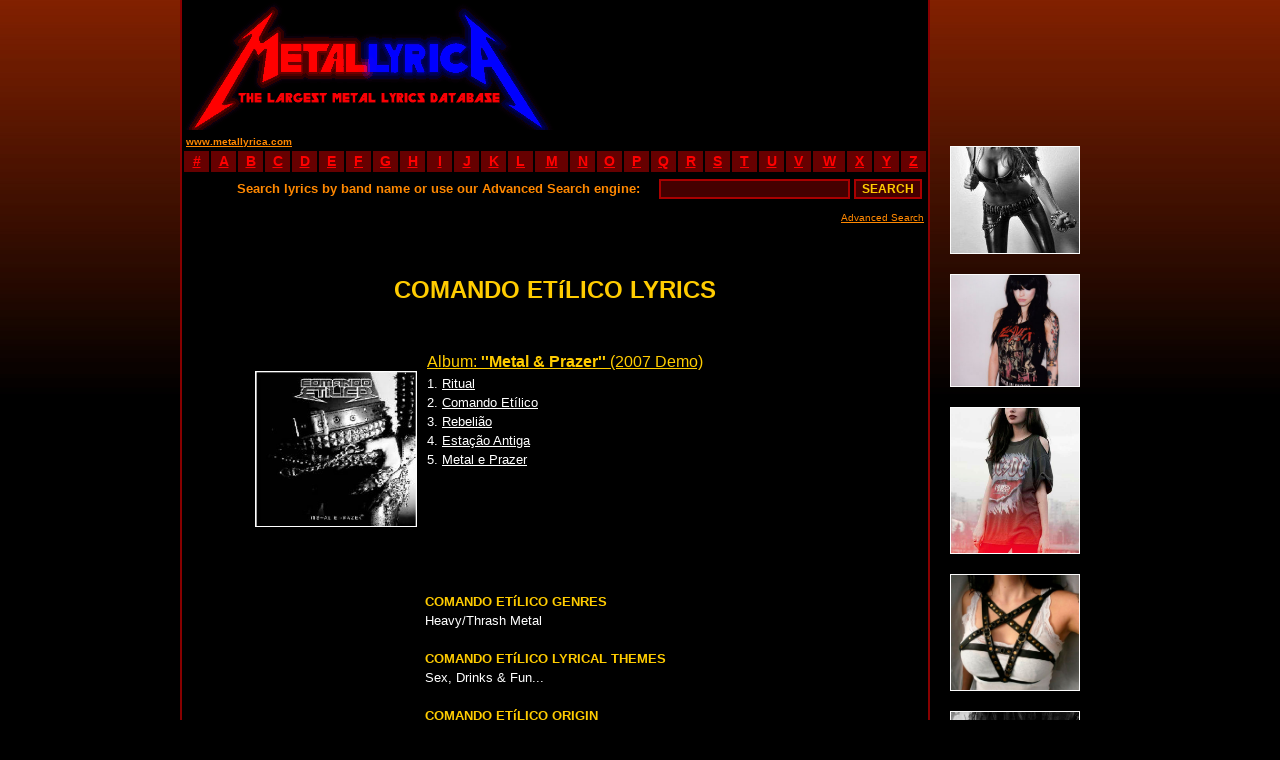

--- FILE ---
content_type: text/html
request_url: https://metallyrica.com/c/comando_etiacutelico.html
body_size: 3209
content:
<!DOCTYPE html PUBLIC "-//W3C//DTD XHTML 1.0 Transitional//EN" "http://www.w3.org/TR/xhtml1/DTD/xhtml1-transitional.dtd">
<html xmlns="http://www.w3.org/1999/xhtml" xml:lang="mul" lang="mul">
<head>
<title>COMANDO ET&iacute;LICO LYRICS</title>
<meta http-equiv="Content-Type" content="text/html; charset=utf-8">
<link rel="shortcut icon" href="favicon.ico">
<META NAME="robots" CONTENT="ALL">
<META NAME="Author" CONTENT="Metal Lyrica">
<META NAME="name" CONTENT="Metal Lyrica - the Largest Metal Lyrics Database">
<META NAME="description" content="Metal Lyrica. Black death gothic doom heavy power thrash metal hardcore grindcore. Lyrics of metal bands - over 52'000 full albums lyrics.">
<META NAME="keywords" content="comando et�lico lyrics,comando et�lico biography,comando et�lico discography,heavy/thrash metal,sex, drinks & fun...,metal & prazer,metal & prazer,metal lyrics,black metal lyrics,doom metal lyrics,death metal lyrics,heavy metal lyrics,power metal lyrics,thrash metal lyrics,rock,ambient,evdeon,grindcore lyrics,hardcore lyrics,industrial,text,texts,paroles,letras,mp3,loud,extreme lyrics,dark,brutal death,satan,satanic,diabolic,blood,gothic,sick">
<link type="text/css" rel="stylesheet" href="../site.css" />
</head>
<BODY bgcolor="#000000" style="background-attachment: fixed; background-repeat: repeat-x;" background="../images/background.jpg">
<center>

 <!-- ad -->
<TABLE WIDTH=880 CELLSPACING=0 CELLPADDING=0 BORDER=0>
<TR>
<TD WIDTH=750 VALIGN=TOP>

 <!-- header -->
<TABLE WIDTH=750 HEIGHT=130 CELLSPACING=0 CELLPADDING=0 BORDER=0 BGCOLOR=#000000>
<TR>
<TD WIDTH=2 BGCOLOR=#880000></TD>
<TD WIDTH=373 BGCOLOR=#000000 BACKGROUND="../logo.gif" ALIGN=LEFT VALIGN=BOTTOM><A HREF="http://www.metallyrica.com"><IMG SRC="../0.gif" WIDTH=373 HEIGHT=120 BORDER=0 ALT="Metal Lyrica - The Largest Metal Lyrics Archive"></A></TD>
<TD WIDTH=373 ALIGN=CENTER VALIGN=MIDDLE BGCOLOR=#000000>
	<script type="text/javascript"><!--
	google_ad_client = "pub-7088153703151664";
	google_ad_width = 234;
	google_ad_height = 60;
	google_ad_format = "234x60_as";
	google_ad_type = "text_image";
	google_color_border = "000000";
	google_color_bg = "000000";
	google_color_link = "FFCC00";
	google_color_text = "FF8800";
	google_color_url = "FFCC00";
	//--></script>
	<script type="text/javascript" src="https://pagead2.googlesyndication.com/pagead/show_ads.js"></script>
</TD>
<TD WIDTH=2 BGCOLOR=#880000></TD>
</TR>
</TABLE>
 <!-- header end -->

<!-- stats -->
<TABLE WIDTH=750 HEIGHT=19 CELLSPACING=0 CELLPADDING=0 BORDER=0>
<TR VALIGN=MIDDLE BGCOLOR=#000000>
<TD WIDTH=2 BGCOLOR=#880000></TD>
<TD BGCOLOR=#000000 ALIGN=left>&nbsp;<a href="http://www.metallyrica.com/"><FONT COLOR=#FF8800 size=1><B>www.metallyrica.com</B></FONT></a></TD>
<TD BGCOLOR=#000000 ALIGN=right NOWRAP><SCRIPT LANGUAGE="javascript" src="../lyrica/metallyrica.js"></SCRIPT></TD>
<TD WIDTH=2 BGCOLOR=#880000></TD>
</TR>
</TABLE>
<!-- stats end -->

<!-- abc -->
<TABLE WIDTH=750 HEIGHT=16 CELLSPACING=0 CELLPADDING=0 BORDER=0>
<TR ALIGN=CENTER VALIGN=MIDDLE BGCOLOR=#660000>
<TD WIDTH=2 BGCOLOR=#880000></TD><TD WIDTH=2 BGCOLOR=#000000></TD>
<TD WIDTH=25><A HREF="../0.html"><b>#</b></A></TD><TD WIDTH=2 BGCOLOR=#000000></TD>
<TD WIDTH=25><A HREF="../a.html"><b>A</b></A></TD><TD WIDTH=2 BGCOLOR=#000000></TD>
<TD WIDTH=25><A HREF="../b.html"><b>B</b></A></TD><TD WIDTH=2 BGCOLOR=#000000></TD>
<TD WIDTH=25><A HREF="../c.html"><b>C</b></A></TD><TD WIDTH=2 BGCOLOR=#000000></TD>
<TD WIDTH=25><A HREF="../d.html"><b>D</b></A></TD><TD WIDTH=2 BGCOLOR=#000000></TD>
<TD WIDTH=25><A HREF="../e.html"><b>E</b></A></TD><TD WIDTH=2 BGCOLOR=#000000></TD>
<TD WIDTH=25><A HREF="../f.html"><b>F</b></A></TD><TD WIDTH=2 BGCOLOR=#000000></TD>
<TD WIDTH=25><A HREF="../g.html"><b>G</b></A></TD><TD WIDTH=2 BGCOLOR=#000000></TD>
<TD WIDTH=25><A HREF="../h.html"><b>H</b></A></TD><TD WIDTH=2 BGCOLOR=#000000></TD>
<TD WIDTH=25><A HREF="../i.html"><b>I</b></A></TD><TD WIDTH=2 BGCOLOR=#000000></TD>
<TD WIDTH=25><A HREF="../j.html"><b>J</b></A></TD><TD WIDTH=2 BGCOLOR=#000000></TD>
<TD WIDTH=25><A HREF="../k.html"><b>K</b></A></TD><TD WIDTH=2 BGCOLOR=#000000></TD>
<TD WIDTH=25><A HREF="../l.html"><b>L</b></A></TD><TD WIDTH=2 BGCOLOR=#000000></TD>
<TD WIDTH=33><A HREF="../m.html"><b>M</b></A></TD><TD WIDTH=2 BGCOLOR=#000000></TD>
<TD WIDTH=25><A HREF="../n.html"><b>N</b></A></TD><TD WIDTH=2 BGCOLOR=#000000></TD>
<TD WIDTH=25><A HREF="../o.html"><b>O</b></A></TD><TD WIDTH=2 BGCOLOR=#000000></TD>
<TD WIDTH=25><A HREF="../p.html"><b>P</b></A></TD><TD WIDTH=2 BGCOLOR=#000000></TD>
<TD WIDTH=25><A HREF="../q.html"><b>Q</b></A></TD><TD WIDTH=2 BGCOLOR=#000000></TD>
<TD WIDTH=25><A HREF="../r.html"><b>R</b></A></TD><TD WIDTH=2 BGCOLOR=#000000></TD>
<TD WIDTH=25><A HREF="../s.html"><b>S</b></A></TD><TD WIDTH=2 BGCOLOR=#000000></TD>
<TD WIDTH=25><A HREF="../t.html"><b>T</b></A></TD><TD WIDTH=2 BGCOLOR=#000000></TD>
<TD WIDTH=25><A HREF="../u.html"><b>U</b></A></TD><TD WIDTH=2 BGCOLOR=#000000></TD>
<TD WIDTH=25><A HREF="../v.html"><b>V</b></A></TD><TD WIDTH=2 BGCOLOR=#000000></TD>
<TD WIDTH=32><A HREF="../w.html"><b>W</b></A></TD><TD WIDTH=2 BGCOLOR=#000000></TD>
<TD WIDTH=25><A HREF="../x.html"><b>X</b></A></TD><TD WIDTH=2 BGCOLOR=#000000></TD>
<TD WIDTH=25><A HREF="../y.html"><b>Y</b></A></TD><TD WIDTH=2 BGCOLOR=#000000></TD>
<TD WIDTH=25><A HREF="../z.html"><b>Z</b></A></TD><TD WIDTH=2 BGCOLOR=#000000></TD>
<TD WIDTH=2 BGCOLOR=#880000></TD>
</TR>
</TABLE>
<!-- abc end -->

<!-- search -->
<TABLE BGCOLOR=#000000 WIDTH=750 HEIGHT=34 CELLSPACING=0 CELLPADDING=0 BORDER=0>
<TR ALIGN=RIGHT VALIGN=MIDDLE>
<TD WIDTH=2 BGCOLOR=#880000><IMG SRC="../0.gif" WIDTH=2></TD>
<TD WIDTH=2 BGCOLOR=#000000><FORM METHOD="POST" ACTION="../search.php"></TD>
<TD WIDTH=486><FONT COLOR=#FF8800 SIZE=2><b>Search lyrics by band name or use our Advanced Search engine:&nbsp;</b></FONT></TD>
<TD WIDTH=210 ALIGN=RIGHT><INPUT TYPE="text" NAME="band" SIZE="25" MAXLENGTH="100" VALUE=""></TD>
<TD WIDTH=46 ALIGN=RIGHT><INPUT TYPE="submit" VALUE="SEARCH"></TD>
<TD WIDTH=2 BGCOLOR=#000000></FORM></TD>
<TD WIDTH=2 BGCOLOR=#880000><IMG SRC="../0.gif" WIDTH=2></TD>
</TR>
</TABLE>
<TABLE BGCOLOR=#000000 WIDTH=750 CELLSPACING=0 CELLPADDING=0 BORDER=0>
<TR>
<TD WIDTH=2 BGCOLOR=#880000></TD>
<TD ALIGN=right><A HREF="../searchadvanced.php"><FONT COLOR=#FF8800 SIZE=1>Advanced Search</FONT></A>&nbsp;</TD>
<TD WIDTH=2 BGCOLOR=#880000></TD>
</TR>
<TR HEIGHT=3>
<TD WIDTH=2 BGCOLOR=#880000></TD>
<TD></TD>
<TD WIDTH=2 BGCOLOR=#880000></TD>
</TR>
</TABLE>
<!-- search end -->

<table border=0 width=750 cellspacing=0 cellpadding=0><tr><td width=2 bgcolor=#880000></td><td bgcolor=#000000 align=center><br><br><b><font size=5 color=#FFCC00>COMANDO ET&iacute;LICO LYRICS</font></b><br><br><br></td><td width=2 bgcolor=#880000></td></tr></table><table border=0 width=750 cellspacing=0 cellpadding=0><tr><td width=2 bgcolor=#880000></td><td bgcolor=#000000 width=73></td><td bgcolor=#000000 valign=top width=160><a href='../lyrica/comando_etiacutelico/metal_amp_prazer.html#0'><br><img src='../covers/comando%2Bet%2526iacute%253blicometal%2B%2526amp%253b%2Bprazer.jpg' width=160 alt='Metal & Prazer' style='border: 1px solid #FFFFFF;'></a><br><br></td><td bgcolor=#000000 width=10></td><td bgcolor=#000000 align=left valign=top><a href='../lyrica/comando_etiacutelico/metal_amp_prazer.html#0'><font size=3 color=#FFCC00>Album: <b>''Metal &amp; Prazer''</b> (2007 Demo)</font></a><br><font size=2 color=#FFFFFF>1. <a href='../lyrica/comando_etiacutelico/metal_amp_prazer.html#1'><font size=2 color=#FFFFFF><u>Ritual</u></font></a><br>2. <a href='../lyrica/comando_etiacutelico/metal_amp_prazer.html#2'><font size=2 color=#FFFFFF><u>Comando Et&iacute;lico</u></font></a><br>3. <a href='../lyrica/comando_etiacutelico/metal_amp_prazer.html#3'><font size=2 color=#FFFFFF><u>Rebeli&atilde;o</u></font></a><br>4. <a href='../lyrica/comando_etiacutelico/metal_amp_prazer.html#4'><font size=2 color=#FFFFFF><u>Esta&ccedil;&atilde;o Antiga</u></font></a><br>5. <a href='../lyrica/comando_etiacutelico/metal_amp_prazer.html#5'><font size=2 color=#FFFFFF><u>Metal e Prazer</u></font></a><br></td><td bgcolor=#000000 width=73></td><td width=2 bgcolor=#880000></td></tr></table><table width=750 height=44 border=0 cellspacing=0 cellpadding=0><tr height=44><td width=2 bgcolor=#880000></td><td bgcolor=#000000 width=746> </td><td width=2 bgcolor=#880000></td></tr></table><table border=0 width=750 cellspacing=0 cellpadding=0><tr align=center valign=top><td width=2 bgcolor=#880000></td><td bgcolor=#000000 width=243><br><br><br><script type="text/javascript">google_ad_client = "pub-7088153703151664";google_ad_width = 160;google_ad_height = 600;google_ad_format = "160x600_as";google_ad_type = "text_image";google_color_border = "000000";google_color_bg = "000000";google_color_link = "FFCC00";google_color_text = "FF8800";google_color_url = "FFCC00";</script><script type="text/javascript" src="https://pagead2.googlesyndication.com/pagead/show_ads.js"></script></td><td bgcolor=#000000 width=440 align=left><b><font size=2 color=#FFCC00>COMANDO ET&iacute;LICO GENRES</font></b><br><font size=2 color=#FFFFFF>Heavy/Thrash Metal<br><br></font><b><font size=2 color=#FFCC00>COMANDO ET&iacute;LICO LYRICAL THEMES</font></b><br><font size=2 color=#FFFFFF>Sex, Drinks &amp; Fun...<br><br></font><b><font size=2 color=#FFCC00>COMANDO ET&iacute;LICO ORIGIN</font></b><br><font size=2 color=#FFFFFF>Brazil (Natal, RN), formed in 2003<br><br></font><b><font size=2 color=#FFCC00>COMANDO ET&iacute;LICO CURRENT RECORD LABEL</font></b><br><font size=2 color=#FFFFFF>Metal &amp; Prazer<br><br></font><b><font size=2 color=#FFCC00>COMANDO ET&iacute;LICO STATUS</font></b><br><font size=2 color=#FFFFFF>Active<br><br></font><b><font size=2 color=#FFCC00>COMANDO ET&iacute;LICO CURRENT LINE-UP</font></b><br><font size=2 color=#FFFFFF>Vall Padilha - Vocals (ex-Insane Death)<br>
Lucas Praxedes - Guitar, vocals (My Fallen Garden, Deluge Master)<br>
David Praxedes - Bass (My Fallen Garden, NightHunter)<br>
Kleber Barbosa - Drums (My Fallen Garden, Deluge Master)<br><br></font></td><td bgcolor=#000000 width=63></td><td width=2 bgcolor=#880000></td></tr></table>

<TABLE BORDER=0 WDITH=750 HEIGHT=35 CELLSPACING=0 CELLPADDING=0>
<TR>
<TD WIDTH=2 BGCOLOR=#880000></TD>
<td WIDTH=746 BGCOLOR=#000000>&nbsp;</td>
<TD WIDTH=2 BGCOLOR=#880000></TD>
</TR>
</TABLE>

<TABLE BORDER=0 WIDTH=750 CELLSPACING=0 CELLPADDING=0>
<TR ALIGN=CENTER>
<TD WIDTH=2 BGCOLOR=#880000></TD>
<TD WIDTH=746 BGCOLOR=#000000>
	<script type="text/javascript"><!--
	google_ad_client = "pub-7088153703151664";
	google_ad_width = 728;
	google_ad_height = 90;
	google_ad_format = "728x90_as";
	google_ad_type = "text_image";
	google_color_border = "000000";
	google_color_bg = "000000";
	google_color_link = "FFCC00";
	google_color_text = "FF8800";
	google_color_url = "FFCC00";
	//--></script>
	<script type="text/javascript" src="https://pagead2.googlesyndication.com/pagead/show_ads.js"></script>
<br><br>
</TD>
<TD WIDTH=2 BGCOLOR=#880000></TD>
</TR>
</TABLE>

<!-- search -->
<TABLE BGCOLOR=#000000 WIDTH=750 HEIGHT=34 CELLSPACING=0 CELLPADDING=0 BORDER=0>
<TR ALIGN=RIGHT VALIGN=MIDDLE>
<TD WIDTH=2 BGCOLOR=#880000><IMG SRC="../0.gif" WIDTH=2><FORM METHOD="POST" ACTION="../search.php"></TD>
<TD WIDTH=486><FONT COLOR=#FF8800 SIZE=2><b>Search lyrics by band name or use our <a href='../searchadvanced.php'><font size=2 color=#FFCC00>Advanced Search</font></a> engine:&nbsp;</b></FONT></TD>
<TD WIDTH=210 ALIGN=RIGHT><INPUT TYPE="text" NAME="band" SIZE="25" MAXLENGTH="100" VALUE=""></TD>
<TD WIDTH=46 ALIGN=RIGHT><INPUT TYPE="submit" VALUE="SEARCH"></TD>
<TD WIDTH=2 BGCOLOR=#880000><IMG SRC="../0.gif" WIDTH=2></FORM></TD>
</TR>
</TABLE>
<!-- search end -->

<!-- abc -->
<TABLE WIDTH=750 HEIGHT=16 CELLSPACING=0 CELLPADDING=0 BORDER=0>
<TR ALIGN=CENTER VALIGN=MIDDLE BGCOLOR=#660000>
<TD WIDTH=2 BGCOLOR=#880000></TD><TD WIDTH=2 BGCOLOR=#000000></TD>
<TD WIDTH=25><A HREF="../0.html"><b>#</b></A></TD><TD WIDTH=2 BGCOLOR=#000000></TD>
<TD WIDTH=25><A HREF="../a.html"><b>A</b></A></TD><TD WIDTH=2 BGCOLOR=#000000></TD>
<TD WIDTH=25><A HREF="../b.html"><b>B</b></A></TD><TD WIDTH=2 BGCOLOR=#000000></TD>
<TD WIDTH=25><A HREF="../c.html"><b>C</b></A></TD><TD WIDTH=2 BGCOLOR=#000000></TD>
<TD WIDTH=25><A HREF="../d.html"><b>D</b></A></TD><TD WIDTH=2 BGCOLOR=#000000></TD>
<TD WIDTH=25><A HREF="../e.html"><b>E</b></A></TD><TD WIDTH=2 BGCOLOR=#000000></TD>
<TD WIDTH=25><A HREF="../f.html"><b>F</b></A></TD><TD WIDTH=2 BGCOLOR=#000000></TD>
<TD WIDTH=25><A HREF="../g.html"><b>G</b></A></TD><TD WIDTH=2 BGCOLOR=#000000></TD>
<TD WIDTH=25><A HREF="../h.html"><b>H</b></A></TD><TD WIDTH=2 BGCOLOR=#000000></TD>
<TD WIDTH=25><A HREF="../i.html"><b>I</b></A></TD><TD WIDTH=2 BGCOLOR=#000000></TD>
<TD WIDTH=25><A HREF="../j.html"><b>J</b></A></TD><TD WIDTH=2 BGCOLOR=#000000></TD>
<TD WIDTH=25><A HREF="../k.html"><b>K</b></A></TD><TD WIDTH=2 BGCOLOR=#000000></TD>
<TD WIDTH=25><A HREF="../l.html"><b>L</b></A></TD><TD WIDTH=2 BGCOLOR=#000000></TD>
<TD WIDTH=33><A HREF="../m.html"><b>M</b></A></TD><TD WIDTH=2 BGCOLOR=#000000></TD>
<TD WIDTH=25><A HREF="../n.html"><b>N</b></A></TD><TD WIDTH=2 BGCOLOR=#000000></TD>
<TD WIDTH=25><A HREF="../o.html"><b>O</b></A></TD><TD WIDTH=2 BGCOLOR=#000000></TD>
<TD WIDTH=25><A HREF="../p.html"><b>P</b></A></TD><TD WIDTH=2 BGCOLOR=#000000></TD>
<TD WIDTH=25><A HREF="../q.html"><b>Q</b></A></TD><TD WIDTH=2 BGCOLOR=#000000></TD>
<TD WIDTH=25><A HREF="../r.html"><b>R</b></A></TD><TD WIDTH=2 BGCOLOR=#000000></TD>
<TD WIDTH=25><A HREF="../s.html"><b>S</b></A></TD><TD WIDTH=2 BGCOLOR=#000000></TD>
<TD WIDTH=25><A HREF="../t.html"><b>T</b></A></TD><TD WIDTH=2 BGCOLOR=#000000></TD>
<TD WIDTH=25><A HREF="../u.html"><b>U</b></A></TD><TD WIDTH=2 BGCOLOR=#000000></TD>
<TD WIDTH=25><A HREF="../v.html"><b>V</b></A></TD><TD WIDTH=2 BGCOLOR=#000000></TD>
<TD WIDTH=32><A HREF="../w.html"><b>W</b></A></TD><TD WIDTH=2 BGCOLOR=#000000></TD>
<TD WIDTH=25><A HREF="../x.html"><b>X</b></A></TD><TD WIDTH=2 BGCOLOR=#000000></TD>
<TD WIDTH=25><A HREF="../y.html"><b>Y</b></A></TD><TD WIDTH=2 BGCOLOR=#000000></TD>
<TD WIDTH=25><A HREF="../z.html"><b>Z</b></A></TD><TD WIDTH=2 BGCOLOR=#000000></TD>
<TD WIDTH=2 BGCOLOR=#880000></TD>
</TR>
</TABLE>
<!-- abc end -->

<!-- stats -->
<TABLE WIDTH=750 HEIGHT=19 CELLSPACING=0 CELLPADDING=0 BORDER=0>
<TR VALIGN=middle BGCOLOR=#00000>
<TD WIDTH=2 BGCOLOR=#880000></TD>
<TD ALIGN=LEFT NOWRAP>&nbsp;<SCRIPT LANGUAGE="javascript" src="../lyrica/metallyrica.js"></SCRIPT></TD>
<TD ALIGN=RIGHT><a href="http://www.metallyrica.com/"><FONT COLOR=#FF8800 size=1><B>www.metallyrica.com</B></FONT></a>&nbsp;</TD>
<TD WIDTH=2 BGCOLOR=#880000></TD>
</TR>
</TABLE>
<!-- stats end -->

<!-- contact -->
<TABLE WIDTH=750 CELLSPACING=0 CELLPADDING=0 BORDER=0>
<TR VALIGN=TOP ALIGN=CENTER BGCOLOR=#00000>
<TD WIDTH=2 BGCOLOR=#880000></TD>
<TD WIDTH=10 BGCOLOR=#000000></TD>
<TD ALIGN=CENTER BGCOLOR=#000000>
<font size=1 color=#FF8800><br><br>Contact e-mail: <a href="/cdn-cgi/l/email-protection" class="__cf_email__" data-cfemail="f5829097989486819087b59890819499998c879c9694db969a98">[email&#160;protected]</a>
<br>
<font size=1 color=#FF0000><b>Copyright (c) 2007 - Metallyrica.com</b> - All lyrics are the property and copyright of their respective owners.
<br>
All lyrics provided for educational purposes and personal use only. Please read the disclaimer.
</font><br>
<a href="../about.html"><font size=2 color=#FF8800>About Us</font></a> - <a href="../submit.html"><font size=2 color=#FF8800>Submit Lyrics</font></a> - <a href="../privacy.html"><font size=2 color=#FF8800>Privacy Policy</font></a> - <a href="../disclaimer.html"><font size=2 color=#FF8800>Disclaimer</font></a> - <a href="../links.html"><font size=2 color=#FF8800>Links</font></a><br><br>
</TD>
<TD WIDTH=10 BGCOLOR=#000000></TD>
<TD WIDTH=2 BGCOLOR=#880000></TD>
</TR>
</TABLE>
<!-- contact end -->

<table border=0 width=750 height='100%' cellspacing=0 cellpadding=0><tr bgcolor=#0 valign=top><td width=2 bgcolor=#880000></td><td width=243></td><td align=left width=440>
</td><td width=63></td><td width=2 bgcolor=#880000></td></tr></table>



</TD>
<TD WIDTH=20></TD>
<TD WIDTH=110 ALIGN=CENTER VALIGN=TOP NOWRAP>
<script data-cfasync="false" src="/cdn-cgi/scripts/5c5dd728/cloudflare-static/email-decode.min.js"></script><SCRIPT LANGUAGE="javascript" src="../lyrica/ad.js"></SCRIPT>
</TD></TR></TABLE>

<!-- ad end -->



</center>
<script defer src="https://static.cloudflareinsights.com/beacon.min.js/vcd15cbe7772f49c399c6a5babf22c1241717689176015" integrity="sha512-ZpsOmlRQV6y907TI0dKBHq9Md29nnaEIPlkf84rnaERnq6zvWvPUqr2ft8M1aS28oN72PdrCzSjY4U6VaAw1EQ==" data-cf-beacon='{"version":"2024.11.0","token":"7528807a630145cf872ba98bcb3d865c","r":1,"server_timing":{"name":{"cfCacheStatus":true,"cfEdge":true,"cfExtPri":true,"cfL4":true,"cfOrigin":true,"cfSpeedBrain":true},"location_startswith":null}}' crossorigin="anonymous"></script>
</BODY>

</HTML>

--- FILE ---
content_type: text/html; charset=utf-8
request_url: https://www.google.com/recaptcha/api2/aframe
body_size: 268
content:
<!DOCTYPE HTML><html><head><meta http-equiv="content-type" content="text/html; charset=UTF-8"></head><body><script nonce="RxZ03vnK83iub6UwnQv4xQ">/** Anti-fraud and anti-abuse applications only. See google.com/recaptcha */ try{var clients={'sodar':'https://pagead2.googlesyndication.com/pagead/sodar?'};window.addEventListener("message",function(a){try{if(a.source===window.parent){var b=JSON.parse(a.data);var c=clients[b['id']];if(c){var d=document.createElement('img');d.src=c+b['params']+'&rc='+(localStorage.getItem("rc::a")?sessionStorage.getItem("rc::b"):"");window.document.body.appendChild(d);sessionStorage.setItem("rc::e",parseInt(sessionStorage.getItem("rc::e")||0)+1);localStorage.setItem("rc::h",'1762629602511');}}}catch(b){}});window.parent.postMessage("_grecaptcha_ready", "*");}catch(b){}</script></body></html>

--- FILE ---
content_type: text/css
request_url: https://metallyrica.com/site.css
body_size: 4
content:
body {
	background: #000000 0 0 0 repeat-x;
	background-attachment: fixed;
	color: #FF0000;
	font-family: Arial, verdana, sans-serif;
	font-size: 14px;
	font-align: justify;
	line-height: 1.5;
	margin: 0px;
	scrollbar-3dlight-color: #E8B4B0;
	scrollbar-arrow-color: #F9DDD0;
	scrollbar-base-color: #F9DDD0;
	scrollbar-darkshadow-color: #444444;
	scrollbar-face-color: #000000;
	scrollbar-highlight-color: #906C68;
	scrollbar-shadow-color: #444444;
}
a:link, a:visited {
	text-decoration: underline;
	color: #FF0000;
	font-size: 14px;
}
a:hover {
	text-decoration: underline;
	color: #FFCC00;
	font-size: 14px;
}
SELECT {
	font-size: 12px;
	font-weight: normal;
	border: 1px solid #AA0000; 
	border-top-width: 2px;
	border-bottom-width: 2px;
	border-right-width: 2px;
	border-left-width: 2px;
	margin-right: 4px; 
	background: #440000; 
	color: #FF6600
}
INPUT {
	font-size: 12px;
	font-weight: bold;
	border: 1px solid #AA0000; 
	border-top-width: 2px;
	border-bottom-width: 2px;
	border-right-width: 2px;
	border-left-width: 2px;
	margin-right: 4px; 
	background: #440000; 
	color: #FFCC00
}


--- FILE ---
content_type: application/javascript
request_url: https://metallyrica.com/lyrica/ad.js
body_size: 181
content:
/*
function shuffleArray(array) {
    for (let i = array.length - 1; i > 0; i--) {
        const j = Math.floor(Math.random() * (i + 1));
        [array[i], array[j]] = [array[j], array[i]];
    }
	return array;
}
var jpgs=shuffleArray([1,2,3,4,5,6]);
var html='<br><br><br><br><br><br><a alt="Goth Girls" href="https://www.darkyria.com/ad/metallyrica">';
for (var i =1; i < jpgs.length; i++) {
	html+='<img style="display:block;width:10vw;margin:20px;border:1px solid #fcfcfc;" src="/promo/'+jpgs[i]+'.jpg">';
}
html+='</a>';
var scripts = document.getElementsByTagName("script");
for (var i = 0; i < scripts.length; i++) {
	if(scripts[i].src=="https://metallyrica.com/lyrica/ad.js"){
		scripts[i].parentNode.innerHTML=html;
	}
}
*/

function shuffleArray(array) {
    for (let i = array.length - 1; i > 0; i--) {
        const j = Math.floor(Math.random() * (i + 1));
        [array[i], array[j]] = [array[j], array[i]];
    }
    return array;
}

var jpgs = shuffleArray([1, 2, 3, 4, 5, 6]);
var html = '<br><br><br><br><br><br><a alt="Goth Girls" href="https://www.darkyria.com/ad/metallyrica">';
for (var i = 1; i < jpgs.length; i++) {
    html += '<img style="display:block;width:10vw;margin:20px;border:1px solid #fcfcfc;" src="/promo/' + jpgs[i] + '.jpg">';
}
html += '</a>';

document.currentScript.parentNode.innerHTML = html;

--- FILE ---
content_type: application/javascript
request_url: https://metallyrica.com/lyrica/metallyrica.js
body_size: -277
content:
//document.write('<FONT COLOR=#FF8800 SIZE=1>There are currently <FONT COLOR=#FFAA00 SIZE=1>287278</FONT><FONT COLOR=#FF8800 SIZE=1> songs from <FONT COLOR=#FFAA00 SIZE=1>44467</FONT><FONT COLOR=#FF8800 SIZE=1> albums from <FONT COLOR=#FFAA00 SIZE=1>16229</FONT><FONT COLOR=#FF8800 SIZE=1> bands&nbsp;</FONT>')